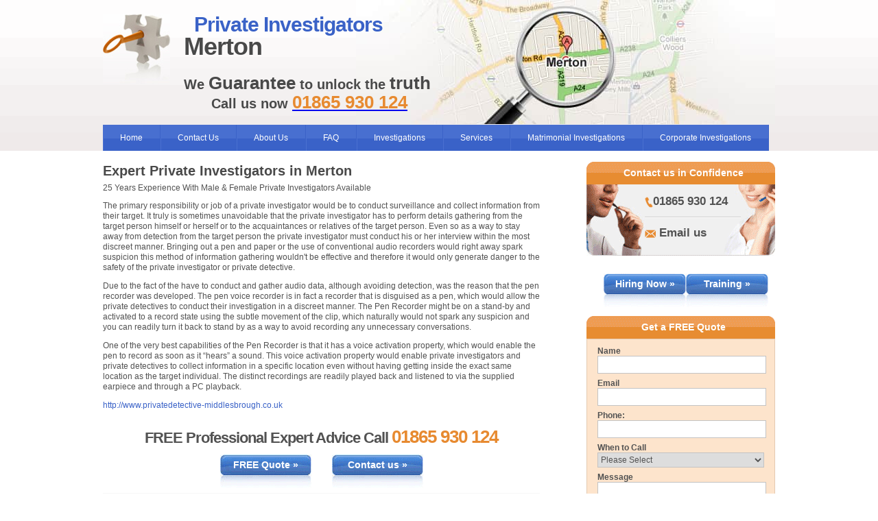

--- FILE ---
content_type: text/html; charset=UTF-8
request_url: https://privateinvestigators-merton.co.uk/audio-data-pen.php
body_size: 16649
content:
<!DOCTYPE html PUBLIC "-//W3C//DTD XHTML 1.0 Transitional//EN" "http://www.w3.org/TR/xhtml1/DTD/xhtml1-transitional.dtd">
<html xmlns="http://www.w3.org/1999/xhtml" lang="en">
<head>






<meta http-equiv="Content-Type" content="text/html; charset=utf-8" />
<title>Audio Data Pen</title>
<meta name="viewport" content="width=device-width, initial-scale=1"/>
<meta name="keywords" content="Audio Data Pen" />
<meta name="description" content="The primary responsibility or job of a private investigator would be to conduct surveillance and collect information from their target. It truly is sometimes unavoidable that the private investigator has to perform details gathering from the target person himself or herself or to the acquaintances or relatives of the target person. Even so as a way to stay away from detection from the target person the private investigator must conduct his or her interview within the most discreet manner. Bringing out a pen and paper or the use of conventional audio recorders would right away spark suspicion this method of information gathering wouldn't be effective and therefore it would only generate danger to the safety of the private investigator or private detective.  " />
<link rel="stylesheet" href="/css/styles.css" type="text/css" media="screen" />
<link rel="canonical" href="https://privateinvestigators-merton.co.uk/audio-data-pen.php"/>
<link href="/js/jquery.bxslider.css" rel="stylesheet" />
</head>

<body>
<div id="page-wrapper">
<div class="hidden">
<img src="/images/misc/navbar-left-ro.gif" alt=" " />
<img src="/images/misc/navbar-right-ro.gif" alt=" " />
<img src="/images/misc/main-but-ro.jpg" alt=" " />
</div>
<div id="header">
<div id="header-container">
<div id="logo"><a href="/"><img src="/images/misc/logo-icon.jpg" alt="" /></a></div>
<div class="slogan">
<h1>
<span class="blue">Private Investigators</span>
<br/>Merton
</h1>
<h2>
	We <span class="bigger">Guarantee</span> to unlock the <span class="bigger">truth</span>
<br/><span class="call-us">Call us now <a href="tel:01865 930 124"><span itemprop="telephone" class="orange-text bigger">01865 930 124</span></a></span>
</h2>
</div>
<div class="clear"></div>
</div>
<script src="/js/jquery.min.js" type="f4041c23427b57d495b6e6c1-text/javascript"></script><script type="f4041c23427b57d495b6e6c1-text/javascript">$(document).ready(function(){ $("#top-menu").click(function(){ $(".sub-mobile").toggle(); }); }); </script> <script type="f4041c23427b57d495b6e6c1-text/javascript">$(document).ready(function(){ $("#mobile-menu .dropdown").click(function(){ $(this).find(".dropdown-content").slideToggle("300"); }); }); </script>
<style type="text/css">
.arrow-div{background:url(/images/basic-page-images.png) -224px -105px no-repeat;width:19px;height:11px}
</style>
<div id="mobile-menu">
    <div id="top-menu">
        Menu<i> <div class="arrow-div"></div></i>
    </div>
    <div class="sub-mobile">
        <ul class="mobile_ul">
            <li class="dropdown">
                <a href="/about/" >About Us</a>
                <i> <div class="arrow-div"></div></i>
                <div style="display:none;" class="dropdown-content">
<div class="col col-1">
<h3><a href="/#/">Our Investigations</a></h3>
<ul>
<li><a href="/about/3-areas-of-confidentiality-from-private-detectives-in-merton/">3 Areas Of Confidentiality From Private Detectives In Merton</a></li>
<li><a href="/about/4-points-about-evidence-gathering-and-presenting-in-merton/">4 Points About Evidence Gathering And Presenting In Merton</a></li>
<li><a href="/about/3-tips-for-a-successful-investigation-in-merton/">3 Tips For A Successful Investigation In Merton</a></li>
<li><a href="/about/3-reasons-private-detectives-keep-in-touch-in-merton/">3 Reasons Private Detectives Keep In Touch In Merton</a></li>
</ul>
 </div>
<div class="col col-2">
<h3><a href="/#/">What We Do</a></h3>
<ul>
<li><a href="/about/7-skills-private-detectives-possess-in-merton/">7 Skills Private Detectives Possess In Merton</a></li>
<li><a href="/about/services-supplied-by-private-detectives-in-merton/">Services Supplied By Private Detectives In Merton</a></li>
<li><a href="/about/7-great-sources-of-information-for-a-private-detective-in-merton/">7 Great Sources Of Information For A Private Detective In Merton</a></li>
<li><a href="/about/private-investigators-discreet-and-professional-services-in-merton/">Private Investigators Discreet And Professional Services In Merton</a></li>
</ul>
 </div>
<div class="col col-3">
<h3><a href="/#/">Contact</a></h3>
<ul>
<li><a href="/about/4-reasons-to-hire-private-investigators-in-merton/">4 Reasons To Hire Private Investigators In Merton</a></li>
<li><a href="/about/5-reasons-to-hire-private-detectives-in-merton/">5 Reasons To Hire Private Detectives In Merton</a></li>
<li><a href="/about/2-communication-options-from-private-investigators-in-merton/">2 Communication Options From Private Investigators In Merton</a></li>
<li><a href="/about/6-easy-ways-to-pay-detectives-in-merton/">6 Easy Ways To Pay Detectives In Merton</a></li>
<li><a href="/about/can-a-private-detective-help-to-find-the-facts-in-merton/">Can A Private Detective Help To Find The Facts In Merton</a></li>
</ul>
 </div>
<div class="col col-4">
<h3><a href="/#/">Trustworthy</a></h3>
<ul>
<li><a href="/about/private-detectives-in-merton-cater-for-all/">Private Detectives In Merton Cater For All</a></li>
<li><a href="/about/6-ways-private-investigators-find-success-in-merton/">6 Ways Private Investigators Find Success In Merton</a></li>
<li><a href="/about/what-areas-of-the-uk-do-private-detectives-cover-in-merton/">What Areas Of The Uk Do Private Detectives Cover In Merton</a></li>
<li><a href="/about/4-examples-of-private-detective-expenses-in-merton/">4 Examples Of Private Detective Expenses In Merton</a></li>
<li><a href="/about/3-good-reasons-to-trust-a-private-investigator-in-merton/">3 Good Reasons To Trust A Private Investigator In Merton</a></li>
</ul>
 </div>
                    <div style="clear:both;"></div>
                </div>
            </li>
            <li class="dropdown">
                <a href="/faq/" >FAQ</a>
                <i> <div class="arrow-div"></div></i>
                <div style="display:none;" class="dropdown-content">
<div class="col col-1">
<h3><a href="/faq/infidelity-in-merton/">Infidelity</a></h3>
<ul>
<li><a href="/faq/infidelity-in-merton/6-traits-that-can-catch-out-a-cheating-wife-in-merton/">6 Traits That Can Catch Out A Cheating Wife In Merton</a></li>
<li><a href="/faq/infidelity-in-merton/5-characteristics-that-can-aid-in-catching-a-cheating-husband-in-merton/">5 Characteristics That Can Aid In Catching A Cheating Husband In Merton</a></li>
<li><a href="/faq/infidelity-in-merton/4-signs-that-will-help-your-merton-cheating-spouse-drop-themselves-in-it/">4 Signs That Will Help Your Merton Cheating Spouse Drop Themselves In It</a></li>
<li><a href="/faq/infidelity-in-merton/could-5-signs-of-cheating-in-merton-be-a-misplaced-accusation/">Could 5 Signs Of Cheating In Merton Be A Misplaced Accusation</a></li>
<li><a href="/faq/infidelity-in-merton/5-ways-to-help-prove-your-innocence-in-merton-when-accused-of-cheating/">5 Ways To Help Prove Your Innocence In Merton When Accused Of Cheating</a></li>
<li><a href="/faq/infidelity-in-merton/6-events-that-might-cause-suspicions-of-cheating-in-merton/">6 Events That Might Cause Suspicions Of Cheating In Merton</a></li>
<li><a href="/faq/infidelity-in-merton/5-causes-of-allegations-of-infidelity-in-merton/">5 Causes Of Allegations Of Infidelity In Merton</a></li>
<li><a href="/faq/infidelity-in-merton/5-reasons-to-get-advice-on-facebook-cheating-in-merton/">5 Reasons To Get Advice On Facebook Cheating In Merton</a></li>
<li><a href="/faq/infidelity-in-merton/5-signs-of-an-unfaithful-spouse-in-merton/">5 Signs Of An Unfaithful Spouse In Merton</a></li>
<li><a href="/faq/infidelity-in-merton/5-physical-indications-that-your-spouse-is-guilty-of-adultery-in-merton/">5 Physical Indications That Your Spouse Is Guilty Of Adultery In Merton</a></li>
</ul>
</div>
<div class="col col-2">  
<h3><a href="/faq/due-diligence-in-merton/">Due Diligence</a></h3>
<ul>
<li><a href="/faq/due-diligence-in-merton/6-useful-aspects-of-online-company-due-diligence-in-merton/">6 Useful Aspects Of Online Company Due Diligence In Merton</a></li>
<li><a href="/faq/due-diligence-in-merton/5-ways-to-ensure-the-company-is-legitimate-in-merton/">5 Ways To Ensure The Company Is Legitimate In Merton</a></li>
<li><a href="/faq/due-diligence-in-merton/6-signs-and-services-to-check-a-business-in-merton-is-legitimate/">6 Signs And Services To Check A Business In Merton Is Legitimate</a></li>
<li><a href="/faq/due-diligence-in-merton/6-facts-that-can-make-sure-a-person-is-who-they-say-they-are-in-merton/">6 Facts That Can Make Sure A Person Is Who They Say They Are In Merton</a></li>
<li><a href="/faq/due-diligence-in-merton/6-situations-you-should-get-a-private-detective-to-check-out-in-merton/">6 Situations You Should Get A Private Detective To Check Out In Merton</a></li>
<li><a href="/faq/due-diligence-in-merton/5-typical-cases-of-employee-bogus-sick-in-merton/">5 Typical Cases Of Employee Bogus Sick In Merton</a></li>
<li><a href="/faq/due-diligence-in-merton/5-ex-employee-problems-that-can-be-solved-quickly-in-merton/">5 Ex Employee Problems That Can Be Solved Quickly In Merton</a></li>
<li><a href="/faq/due-diligence-in-merton/6-advantages-for-monitoring-a-property-in-merton/">6 Advantages For Monitoring A Property In Merton</a></li>
<li><a href="/faq/due-diligence-in-merton/5-incidents-where-you-might-be-bugged-in-merton/">5 Incidents Where You Might Be Bugged In Merton</a></li>
<li><a href="/faq/due-diligence-in-merton/5-potential-bugging-scenarios-in-merton/">5 Potential Bugging Scenarios In Merton</a></li>
</ul>
</div>       
<div class="col col-3">            
<h3><a href="/faq/theft-in-merton/">Theft</a></h3>
<ul>
<li><a href="/faq/theft-in-merton/6-signs-of-theft-and-their-solutions-in-merton/">6 Signs Of Theft And Their Solutions In Merton</a></li>
<li><a href="/faq/theft-in-merton/6-indications-in-merton-that-you-might-be-accussed-of-theft/">6 Indications In Merton That You Might Be Accussed Of Theft</a></li>
<li><a href="/faq/theft-in-merton/5-coincidences-at-work-in-merton-that-can-indicate-theft/">5 Coincidences At Work In Merton That Can Indicate Theft</a></li>
<li><a href="/faq/theft-in-merton/5-reservations-why-your-boss-in-merton-could-accuse-you-of-theft-/">5 Reservations Why Your Boss In Merton Could Accuse You Of Theft </a></li>
<li><a href="/faq/theft-in-merton/5-reasons-your-actions-could-bring-blame-to-your-door-in-merton/">5 Reasons Your Actions Could Bring Blame To Your Door In Merton</a></li>
<li><a href="/faq/theft-in-merton/6-signs-that-your-employee-could-be-stealing-in-merton/">6 Signs That Your Employee Could Be Stealing In Merton</a></li>
<li><a href="/faq/theft-in-merton/6-snippets-of-advice-if-you-suspect-a-stealing-employee-in-merton/">6 Snippets Of Advice If You Suspect A Stealing Employee In Merton</a></li>
<li><a href="/faq/theft-in-merton/5-indications-of-theft-and-advice-on-how-to-deal-with-it-in-merton/">5 Indications Of Theft And Advice On How To Deal With It In Merton</a></li>
<li><a href="/faq/theft-in-merton/5-examples-of-signs-to-spot-if-your-employees-are-stealing-in-merton/">5 Examples Of Signs To Spot If Your Employees Are Stealing In Merton</a></li>
</ul>
</div>        
<div class="col col-4">  
<h3><a href="/faq/tracing-in-merton/">Tracing</a></h3>
<ul>
<li><a href="/faq/tracing-in-merton/6-cases-of-missing-persons-in-merton/">6 Cases Of Missing Persons In Merton</a></li>
<li><a href="/faq/tracing-in-merton/6-examples-of-missing-persons-cases-in-merton/">6 Examples Of Missing Persons Cases In Merton</a></li>
<li><a href="/faq/tracing-in-merton/5-missing-person-cases-in-merton/">5 Missing Person Cases In Merton</a></li>
<li><a href="/faq/tracing-in-merton/6-reasons-not-to-lend-a-friend-money-in-merton/">6 Reasons Not To Lend A Friend Money In Merton</a></li>
<li><a href="/faq/tracing-in-merton/5-reasons-you-might-need-to-find-an-address-in-england/">5 Reasons You Might Need To Find An Address In England</a></li>
<li><a href="/faq/tracing-in-merton/5-convincing-reasons-for-finding-out-what-someone-is-doing-in-merton/">5 Convincing Reasons For Finding Out What Someone Is Doing In Merton</a></li>
<li><a href="/faq/tracing-in-merton/5-ways-to-gain-peace-of-mind-from-a-stalker-in-merton/">5 Ways To Gain Peace Of Mind From A Stalker In Merton</a></li>
<li><a href="/faq/tracing-in-merton/6-debt-recovery-scenarios-in-merton/">6 Debt Recovery Scenarios In Merton</a></li>
<li><a href="/faq/tracing-in-merton/6-business-debt-recovery-examples-in-merton/">6 Business Debt Recovery Examples In Merton</a></li>
<li><a href="/faq/tracing-in-merton/5-common-problems-with-debtors-in-your-business-in-merton/">5 Common Problems With Debtors In Your Business In Merton</a></li>
<li><a href="/faq/tracing-in-merton/6-debt-recovery-in-merton-examples/">6 Debt Recovery In Merton Examples</a></li>
<li><a href="/faq/tracing-in-merton/6-debt-issues-in-merton/">6 Debt Issues In Merton</a></li>
</ul>
 </div>
                    <div style="clear:both;"></div>
                </div>
            </li>
            <li class="dropdown">
                <a href="/investigations-in-merton/" >Investigations</a>
                <i> <div class="arrow-div"></div></i>
                <div style="display:none;" class="dropdown-content">
<div class="col col-1">
<ul>
<li><a href="/investigations-in-merton/background-check-investigations-in-merton/">Background Check Investigations In Merton</a></li>
<li><a href="/investigations-in-merton/background-check-investigations-in-merton/tenant-background-check-investigations/">Tenant Background Check Investigations</a></li>
<li><a href="/investigations-in-merton/background-check-investigations-in-merton/partner-background-check-investigations/">Partner Background Check Investigations</a></li>
<li><a href="/investigations-in-merton/background-check-investigations-in-merton/employee-background-check-investigations/">Employee Background Check Investigations</a></li>
<li><a href="/investigations-in-merton/background-check-investigations-in-merton/supplier-background-check-investigations/">Supplier Background Check Investigations</a></li>
</ul>
</div>
<div class="col col-2">
<ul>
<li><a href="/investigations-in-merton/employee-investigations-in-merton/">Employee Investigations In Merton</a></li>
<li><a href="/investigations-in-merton/employee-investigations-in-merton/employee-theft-investigations/">Employee Theft Investigations</a></li>
<li><a href="/investigations-in-merton/employee-investigations-in-merton/employee-monitoring-investigations/">Employee Monitoring Investigations</a></li>
<li><a href="/investigations-in-merton/mystery-shopper-investigations-in-merton/">Mystery Shopper Investigations In Merton</a></li>
<li><a href="/investigations-in-merton/tracing-debtors-investigations-in-merton/">Tracing Debtors Investigations In Merton</a></li>
</ul>
</div>
<div class="col col-3">
<ul>
<li><a href="/investigations-in-merton/matrimonial-investigations-in-merton/">Matrimonial Investigations In Merton</a></li>
<li><a href="/investigations-in-merton/corporate-investigations-in-merton/">Corporate Investigations In Merton</a></li>
<li><a href="/investigations-in-merton/asset-location-investigations-in-merton/">Asset Location Investigations In Merton</a></li>
<li><a href="/investigations-in-merton/fraud-investigations-in-merton/">Fraud Investigations In Merton</a></li>
<li><a href="/investigations-in-merton/insurance-fraud-investigations-in-merton/">Insurance Fraud Investigations In Merton</a></li>
</ul>
</div>
<div class="col col-4">
<ul>
<li><a href="/investigations-in-merton/investigations-for-human-resources-in-merton/">Investigations For Human Resources In Merton</a></li>
<li><a href="/investigations-in-merton/private-investigations-in-merton/">Private Investigations In Merton</a></li>
<li><a href="/investigations-in-merton/proof-of-cohabitation-investigations-in-merton/">Proof Of Cohabitation Investigations In Merton</a></li>
<li><a href="/investigations-in-merton/missing-person-investigations-in-merton/">Missing Person Investigations In Merton</a></li>
<li><a href="/investigations-in-merton/debt-recovery-in-merton/">Debt Recovery In Merton</a></li>
</ul>
</div>
                    <div style="clear:both;"></div>
                </div>
            </li>
            <li class="dropdown">
                <a href="/#" >Services</a>
                <i> <div class="arrow-div"></div></i>
                <div style="display:none;" class="dropdown-content">
<div class="col col-1">
<h3><a href="/lie-detector-test-in-merton/">Lie Detector Test</a></h3>
<ul>
<li><a href="/lie-detector-test-in-merton/lie-detector-test-for-theft-in-merton/">Lie Detector Test For Theft In Merton</a></li>
<li><a href="/lie-detector-test-in-merton/corporate-lie-detector-test-in-merton/">Corporate Lie Detector Test In Merton</a></li>
<li><a href="/lie-detector-test-in-merton/matrimonial-lie-detector-test-in-merton/">Matrimonial Lie Detector Test In Merton</a></li>
</ul>
</div>
<div class="col col-2">
<h3><a href="/security-services-in-merton/">Security Services</a></h3>
<ul>
<li><a href="/security-services-in-merton/vip-security-services-in-merton/">Vip Security Services In Merton</a></li>
<li><a href="/security-services-in-merton/private-security-services-in-merton/">Private Security Services In Merton</a></li>
<li><a href="/security-services-in-merton/event-security-services-in-merton/">Event Security Services In Merton</a></li>
<li><a href="/security-services-in-merton/close-protection-security-services-in-merton/">Close Protection Security Services In Merton</a></li>
</ul>
</div>
<div class="col col-3">
<h3><a href="/digital-forensics-in-merton/">Digital Forensics</a></h3>
<ul>
<li><a href="/digital-forensics-in-merton/phone-digital-forensics-in-merton/">Phone Digital Forensics In Merton</a></li>
<li><a href="/digital-forensics-in-merton/personal-computer-digital-forensics-in-merton/">Personal Computer Digital Forensics In Merton</a></li>
<li><a href="/digital-forensics-in-merton/email-scam-digital-forensics-in-merton/">Email Scam Digital Forensics In Merton</a></li>
<li><a href="/digital-forensics-in-merton/email-hacking-digital-forensics-in-merton/">Email Hacking Digital Forensics In Merton</a></li>
<li><a href="/digital-forensics-in-merton/bug-sweeping-tscm-in-merton/">Bug Sweeping Tscm In Merton</a></li>
<li><a href="/digital-forensics-in-merton/cctv-systems-in-merton/">Cctv Systems In Merton</a></li>
</ul>
</div>
<div class="col col-4">
<h3><a href="/surveillance-in-merton/">Surveillance</a></h3>
<ul>
<li><a href="/surveillance-in-merton/matrimonial-surveillance-in-merton/">Matrimonial Surveillance In Merton</a></li>
<li><a href="/surveillance-in-merton/corporate-surveillance-in-merton/">Corporate Surveillance In Merton</a></li>
</ul>
</div>
                    <div style="clear:both;"></div>
                </div>
            </li>
            <li><a href="/investigations-in-merton/matrimonial-investigations-in-merton">Matrimonial Investigations</a></li>
            <li><a href="/investigations-in-merton/corporate-investigations-in-merton">Corporate Investigations</a></li>
            <li><a href="/contact-us.php">Contact Us</a></li>
        </ul>
    </div>
</div>
<div id="navbar-container">
<ul>
<li><a href="/">Home</a></li>
<li><a href="/contact-us.php">Contact Us</a></li>
<li class="dropdown"><a href="/about/" >About Us</a> 
<div class="dropdown-content">
<div class="col col-1">
<h3><a href="/#/">Our Investigations</a></h3>
<ul>
<li><a href="/about/3-areas-of-confidentiality-from-private-detectives-in-merton/">3 Areas Of Confidentiality From Private Detectives In Merton</a></li>
<li><a href="/about/4-points-about-evidence-gathering-and-presenting-in-merton/">4 Points About Evidence Gathering And Presenting In Merton</a></li>
<li><a href="/about/3-tips-for-a-successful-investigation-in-merton/">3 Tips For A Successful Investigation In Merton</a></li>
<li><a href="/about/3-reasons-private-detectives-keep-in-touch-in-merton/">3 Reasons Private Detectives Keep In Touch In Merton</a></li>
</ul>
 </div>
<div class="col col-2">
<h3><a href="/#/">What We Do</a></h3>
<ul>
<li><a href="/about/7-skills-private-detectives-possess-in-merton/">7 Skills Private Detectives Possess In Merton</a></li>
<li><a href="/about/services-supplied-by-private-detectives-in-merton/">Services Supplied By Private Detectives In Merton</a></li>
<li><a href="/about/7-great-sources-of-information-for-a-private-detective-in-merton/">7 Great Sources Of Information For A Private Detective In Merton</a></li>
<li><a href="/about/private-investigators-discreet-and-professional-services-in-merton/">Private Investigators Discreet And Professional Services In Merton</a></li>
</ul>
 </div>
<div class="col col-3">
<h3><a href="/#/">Contact</a></h3>
<ul>
<li><a href="/about/4-reasons-to-hire-private-investigators-in-merton/">4 Reasons To Hire Private Investigators In Merton</a></li>
<li><a href="/about/5-reasons-to-hire-private-detectives-in-merton/">5 Reasons To Hire Private Detectives In Merton</a></li>
<li><a href="/about/2-communication-options-from-private-investigators-in-merton/">2 Communication Options From Private Investigators In Merton</a></li>
<li><a href="/about/6-easy-ways-to-pay-detectives-in-merton/">6 Easy Ways To Pay Detectives In Merton</a></li>
<li><a href="/about/can-a-private-detective-help-to-find-the-facts-in-merton/">Can A Private Detective Help To Find The Facts In Merton</a></li>
</ul>
 </div>
<div class="col col-4">
<h3><a href="/#/">Trustworthy</a></h3>
<ul>
<li><a href="/about/private-detectives-in-merton-cater-for-all/">Private Detectives In Merton Cater For All</a></li>
<li><a href="/about/6-ways-private-investigators-find-success-in-merton/">6 Ways Private Investigators Find Success In Merton</a></li>
<li><a href="/about/what-areas-of-the-uk-do-private-detectives-cover-in-merton/">What Areas Of The Uk Do Private Detectives Cover In Merton</a></li>
<li><a href="/about/4-examples-of-private-detective-expenses-in-merton/">4 Examples Of Private Detective Expenses In Merton</a></li>
<li><a href="/about/3-good-reasons-to-trust-a-private-investigator-in-merton/">3 Good Reasons To Trust A Private Investigator In Merton</a></li>
</ul>
 </div>
<div style="clear:both;"></div>  
</div>
</li>
<li class="dropdown"><a href="/faq/" >FAQ</a> 
<div class="dropdown-content">
<div class="col col-1">
<h3><a href="/faq/infidelity-in-merton/">Infidelity</a></h3>
<ul>
<li><a href="/faq/infidelity-in-merton/6-traits-that-can-catch-out-a-cheating-wife-in-merton/">6 Traits That Can Catch Out A Cheating Wife In Merton</a></li>
<li><a href="/faq/infidelity-in-merton/5-characteristics-that-can-aid-in-catching-a-cheating-husband-in-merton/">5 Characteristics That Can Aid In Catching A Cheating Husband In Merton</a></li>
<li><a href="/faq/infidelity-in-merton/4-signs-that-will-help-your-merton-cheating-spouse-drop-themselves-in-it/">4 Signs That Will Help Your Merton Cheating Spouse Drop Themselves In It</a></li>
<li><a href="/faq/infidelity-in-merton/could-5-signs-of-cheating-in-merton-be-a-misplaced-accusation/">Could 5 Signs Of Cheating In Merton Be A Misplaced Accusation</a></li>
<li><a href="/faq/infidelity-in-merton/5-ways-to-help-prove-your-innocence-in-merton-when-accused-of-cheating/">5 Ways To Help Prove Your Innocence In Merton When Accused Of Cheating</a></li>
<li><a href="/faq/infidelity-in-merton/6-events-that-might-cause-suspicions-of-cheating-in-merton/">6 Events That Might Cause Suspicions Of Cheating In Merton</a></li>
<li><a href="/faq/infidelity-in-merton/5-causes-of-allegations-of-infidelity-in-merton/">5 Causes Of Allegations Of Infidelity In Merton</a></li>
<li><a href="/faq/infidelity-in-merton/5-reasons-to-get-advice-on-facebook-cheating-in-merton/">5 Reasons To Get Advice On Facebook Cheating In Merton</a></li>
<li><a href="/faq/infidelity-in-merton/5-signs-of-an-unfaithful-spouse-in-merton/">5 Signs Of An Unfaithful Spouse In Merton</a></li>
<li><a href="/faq/infidelity-in-merton/5-physical-indications-that-your-spouse-is-guilty-of-adultery-in-merton/">5 Physical Indications That Your Spouse Is Guilty Of Adultery In Merton</a></li>
</ul>
</div>
<div class="col col-2">  
<h3><a href="/faq/due-diligence-in-merton/">Due Diligence</a></h3>
<ul>
<li><a href="/faq/due-diligence-in-merton/6-useful-aspects-of-online-company-due-diligence-in-merton/">6 Useful Aspects Of Online Company Due Diligence In Merton</a></li>
<li><a href="/faq/due-diligence-in-merton/5-ways-to-ensure-the-company-is-legitimate-in-merton/">5 Ways To Ensure The Company Is Legitimate In Merton</a></li>
<li><a href="/faq/due-diligence-in-merton/6-signs-and-services-to-check-a-business-in-merton-is-legitimate/">6 Signs And Services To Check A Business In Merton Is Legitimate</a></li>
<li><a href="/faq/due-diligence-in-merton/6-facts-that-can-make-sure-a-person-is-who-they-say-they-are-in-merton/">6 Facts That Can Make Sure A Person Is Who They Say They Are In Merton</a></li>
<li><a href="/faq/due-diligence-in-merton/6-situations-you-should-get-a-private-detective-to-check-out-in-merton/">6 Situations You Should Get A Private Detective To Check Out In Merton</a></li>
<li><a href="/faq/due-diligence-in-merton/5-typical-cases-of-employee-bogus-sick-in-merton/">5 Typical Cases Of Employee Bogus Sick In Merton</a></li>
<li><a href="/faq/due-diligence-in-merton/5-ex-employee-problems-that-can-be-solved-quickly-in-merton/">5 Ex Employee Problems That Can Be Solved Quickly In Merton</a></li>
<li><a href="/faq/due-diligence-in-merton/6-advantages-for-monitoring-a-property-in-merton/">6 Advantages For Monitoring A Property In Merton</a></li>
<li><a href="/faq/due-diligence-in-merton/5-incidents-where-you-might-be-bugged-in-merton/">5 Incidents Where You Might Be Bugged In Merton</a></li>
<li><a href="/faq/due-diligence-in-merton/5-potential-bugging-scenarios-in-merton/">5 Potential Bugging Scenarios In Merton</a></li>
</ul>
</div>       
<div class="col col-3">            
<h3><a href="/faq/theft-in-merton/">Theft</a></h3>
<ul>
<li><a href="/faq/theft-in-merton/6-signs-of-theft-and-their-solutions-in-merton/">6 Signs Of Theft And Their Solutions In Merton</a></li>
<li><a href="/faq/theft-in-merton/6-indications-in-merton-that-you-might-be-accussed-of-theft/">6 Indications In Merton That You Might Be Accussed Of Theft</a></li>
<li><a href="/faq/theft-in-merton/5-coincidences-at-work-in-merton-that-can-indicate-theft/">5 Coincidences At Work In Merton That Can Indicate Theft</a></li>
<li><a href="/faq/theft-in-merton/5-reservations-why-your-boss-in-merton-could-accuse-you-of-theft-/">5 Reservations Why Your Boss In Merton Could Accuse You Of Theft </a></li>
<li><a href="/faq/theft-in-merton/5-reasons-your-actions-could-bring-blame-to-your-door-in-merton/">5 Reasons Your Actions Could Bring Blame To Your Door In Merton</a></li>
<li><a href="/faq/theft-in-merton/6-signs-that-your-employee-could-be-stealing-in-merton/">6 Signs That Your Employee Could Be Stealing In Merton</a></li>
<li><a href="/faq/theft-in-merton/6-snippets-of-advice-if-you-suspect-a-stealing-employee-in-merton/">6 Snippets Of Advice If You Suspect A Stealing Employee In Merton</a></li>
<li><a href="/faq/theft-in-merton/5-indications-of-theft-and-advice-on-how-to-deal-with-it-in-merton/">5 Indications Of Theft And Advice On How To Deal With It In Merton</a></li>
<li><a href="/faq/theft-in-merton/5-examples-of-signs-to-spot-if-your-employees-are-stealing-in-merton/">5 Examples Of Signs To Spot If Your Employees Are Stealing In Merton</a></li>
</ul>
</div>        
<div class="col col-4">  
<h3><a href="/faq/tracing-in-merton/">Tracing</a></h3>
<ul>
<li><a href="/faq/tracing-in-merton/6-cases-of-missing-persons-in-merton/">6 Cases Of Missing Persons In Merton</a></li>
<li><a href="/faq/tracing-in-merton/6-examples-of-missing-persons-cases-in-merton/">6 Examples Of Missing Persons Cases In Merton</a></li>
<li><a href="/faq/tracing-in-merton/5-missing-person-cases-in-merton/">5 Missing Person Cases In Merton</a></li>
<li><a href="/faq/tracing-in-merton/6-reasons-not-to-lend-a-friend-money-in-merton/">6 Reasons Not To Lend A Friend Money In Merton</a></li>
<li><a href="/faq/tracing-in-merton/5-reasons-you-might-need-to-find-an-address-in-england/">5 Reasons You Might Need To Find An Address In England</a></li>
<li><a href="/faq/tracing-in-merton/5-convincing-reasons-for-finding-out-what-someone-is-doing-in-merton/">5 Convincing Reasons For Finding Out What Someone Is Doing In Merton</a></li>
<li><a href="/faq/tracing-in-merton/5-ways-to-gain-peace-of-mind-from-a-stalker-in-merton/">5 Ways To Gain Peace Of Mind From A Stalker In Merton</a></li>
<li><a href="/faq/tracing-in-merton/6-debt-recovery-scenarios-in-merton/">6 Debt Recovery Scenarios In Merton</a></li>
<li><a href="/faq/tracing-in-merton/6-business-debt-recovery-examples-in-merton/">6 Business Debt Recovery Examples In Merton</a></li>
<li><a href="/faq/tracing-in-merton/5-common-problems-with-debtors-in-your-business-in-merton/">5 Common Problems With Debtors In Your Business In Merton</a></li>
<li><a href="/faq/tracing-in-merton/6-debt-recovery-in-merton-examples/">6 Debt Recovery In Merton Examples</a></li>
<li><a href="/faq/tracing-in-merton/6-debt-issues-in-merton/">6 Debt Issues In Merton</a></li>
</ul>
 </div>
<div style="clear:both;"></div>  
</div>
</li>
<li class="dropdown"><a href="/investigations-in-merton/" >Investigations</a> 
<div class="dropdown-content">
<div class="col col-1">
<ul>
<li><a href="/investigations-in-merton/background-check-investigations-in-merton/">Background Check Investigations In Merton</a></li>
<li><a href="/investigations-in-merton/background-check-investigations-in-merton/tenant-background-check-investigations/">Tenant Background Check Investigations</a></li>
<li><a href="/investigations-in-merton/background-check-investigations-in-merton/partner-background-check-investigations/">Partner Background Check Investigations</a></li>
<li><a href="/investigations-in-merton/background-check-investigations-in-merton/employee-background-check-investigations/">Employee Background Check Investigations</a></li>
<li><a href="/investigations-in-merton/background-check-investigations-in-merton/supplier-background-check-investigations/">Supplier Background Check Investigations</a></li>
</ul>
</div>
<div class="col col-2">
<ul>
<li><a href="/investigations-in-merton/employee-investigations-in-merton/">Employee Investigations In Merton</a></li>
<li><a href="/investigations-in-merton/employee-investigations-in-merton/employee-theft-investigations/">Employee Theft Investigations</a></li>
<li><a href="/investigations-in-merton/employee-investigations-in-merton/employee-monitoring-investigations/">Employee Monitoring Investigations</a></li>
<li><a href="/investigations-in-merton/mystery-shopper-investigations-in-merton/">Mystery Shopper Investigations In Merton</a></li>
<li><a href="/investigations-in-merton/tracing-debtors-investigations-in-merton/">Tracing Debtors Investigations In Merton</a></li>
</ul>
</div>
<div class="col col-3">
<ul>
<li><a href="/investigations-in-merton/matrimonial-investigations-in-merton/">Matrimonial Investigations In Merton</a></li>
<li><a href="/investigations-in-merton/corporate-investigations-in-merton/">Corporate Investigations In Merton</a></li>
<li><a href="/investigations-in-merton/asset-location-investigations-in-merton/">Asset Location Investigations In Merton</a></li>
<li><a href="/investigations-in-merton/fraud-investigations-in-merton/">Fraud Investigations In Merton</a></li>
<li><a href="/investigations-in-merton/insurance-fraud-investigations-in-merton/">Insurance Fraud Investigations In Merton</a></li>
</ul>
</div>
<div class="col col-4">
<ul>
<li><a href="/investigations-in-merton/investigations-for-human-resources-in-merton/">Investigations For Human Resources In Merton</a></li>
<li><a href="/investigations-in-merton/private-investigations-in-merton/">Private Investigations In Merton</a></li>
<li><a href="/investigations-in-merton/proof-of-cohabitation-investigations-in-merton/">Proof Of Cohabitation Investigations In Merton</a></li>
<li><a href="/investigations-in-merton/missing-person-investigations-in-merton/">Missing Person Investigations In Merton</a></li>
<li><a href="/investigations-in-merton/debt-recovery-in-merton/">Debt Recovery In Merton</a></li>
</ul>
</div>
<div style="clear:both;"></div>  
</div>
</li>
<li class="dropdown"><a href="/#" >Services</a> 
<div class="dropdown-content">
<div class="col col-1">
<h3><a href="/lie-detector-test-in-merton/">Lie Detector Test</a></h3>
<ul>
<li><a href="/lie-detector-test-in-merton/lie-detector-test-for-theft-in-merton/">Lie Detector Test For Theft In Merton</a></li>
<li><a href="/lie-detector-test-in-merton/corporate-lie-detector-test-in-merton/">Corporate Lie Detector Test In Merton</a></li>
<li><a href="/lie-detector-test-in-merton/matrimonial-lie-detector-test-in-merton/">Matrimonial Lie Detector Test In Merton</a></li>
</ul>
</div>
<div class="col col-2">
<h3><a href="/security-services-in-merton/">Security Services</a></h3>
<ul>
<li><a href="/security-services-in-merton/vip-security-services-in-merton/">Vip Security Services In Merton</a></li>
<li><a href="/security-services-in-merton/private-security-services-in-merton/">Private Security Services In Merton</a></li>
<li><a href="/security-services-in-merton/event-security-services-in-merton/">Event Security Services In Merton</a></li>
<li><a href="/security-services-in-merton/close-protection-security-services-in-merton/">Close Protection Security Services In Merton</a></li>
</ul>
</div>
<div class="col col-3">
<h3><a href="/digital-forensics-in-merton/">Digital Forensics</a></h3>
<ul>
<li><a href="/digital-forensics-in-merton/phone-digital-forensics-in-merton/">Phone Digital Forensics In Merton</a></li>
<li><a href="/digital-forensics-in-merton/personal-computer-digital-forensics-in-merton/">Personal Computer Digital Forensics In Merton</a></li>
<li><a href="/digital-forensics-in-merton/email-scam-digital-forensics-in-merton/">Email Scam Digital Forensics In Merton</a></li>
<li><a href="/digital-forensics-in-merton/email-hacking-digital-forensics-in-merton/">Email Hacking Digital Forensics In Merton</a></li>
<li><a href="/digital-forensics-in-merton/bug-sweeping-tscm-in-merton/">Bug Sweeping Tscm In Merton</a></li>
<li><a href="/digital-forensics-in-merton/cctv-systems-in-merton/">Cctv Systems In Merton</a></li>
</ul>
</div>
<div class="col col-4">
<h3><a href="/surveillance-in-merton/">Surveillance</a></h3>
<ul>
<li><a href="/surveillance-in-merton/matrimonial-surveillance-in-merton/">Matrimonial Surveillance In Merton</a></li>
<li><a href="/surveillance-in-merton/corporate-surveillance-in-merton/">Corporate Surveillance In Merton</a></li>
</ul>
</div>
<div style="clear:both;"></div>  
</div>
</li>
<li><a href="/investigations-in-merton/matrimonial-investigations-in-merton">Matrimonial Investigations</a></li>
<li><a href="/investigations-in-merton/corporate-investigations-in-merton">Corporate Investigations</a></li>
</ul>
<div class="clear"></div>
</div>
</div>
<div id="wrapper">
<div id="left-content">
<h2>Expert Private Investigators in Merton</h2>
25 Years Experience With Male & Female Private Investigators Available
<p>The primary responsibility or job of a private investigator would be to conduct surveillance and collect information from their target. It truly is sometimes unavoidable that the private investigator has to perform details gathering from the target person himself or herself or to the acquaintances or relatives of the target person. Even so as a way to stay away from detection from the target person the private investigator must conduct his or her interview within the most discreet manner. Bringing out a pen and paper or the use of conventional audio recorders would right away spark suspicion this method of information gathering wouldn't be effective and therefore it would only generate danger to the safety of the private investigator or private detective.</p>
<p> </p>
<p>Due to the fact of the have to conduct and gather audio data, although avoiding detection, was the reason that the pen recorder was developed. The pen voice recorder is in fact a recorder that is disguised as a pen, which would allow the private detectives to conduct their investigation in a discreet manner. The Pen Recorder might be on a stand-by and activated to a record state using the subtle movement of the clip, which naturally would not spark any suspicion and you can readily turn it back to stand by as a way to avoid recording any unnecessary conversations.</p>
<p> </p>
<p>One of the very best capabilities of the Pen Recorder is that it has a voice activation property, which would enable the pen to record as soon as it “hears” a sound. This voice activation property would enable private investigators and private detectives to collect information in a specific location even without having getting inside the exact same location as the target individual. The distinct recordings are readily played back and listened to via the supplied earpiece and through a PC playback.</p>
<p><a href="http://www.privatedetective-middlesbrough.co.uk/index.php" title="http://www.privatedetective-middlesbrough.co.uk">http://www.privatedetective-middlesbrough.co.uk</a></p>
<div class="clear"></div>
<div align="center">
<div class="expert-advice">FREE Professional Expert Advice Call <a href="tel:01865 930 124" style="text-decoration: none;"><span class="orange-text bigger">01865 930 124</span></a></div>
<div class="button-area">
		        <a href="/freequote.php#" class="main-but">FREE Quote &raquo;</a>
		        <a href="contact-us.php" class="main-but no-margin-right">Contact us &raquo;</a>
<div class="clear"></div>
</div>
</div>
<h4>Our PrivateDetective Services</h4>
<div class="hidden">
<img src="/images/services.png" alt=" " />
</div><style type="text/css">
.feature-box-image{background-image:url(/images/services.png);background-repeat:no-repeat;background-position:0 0;width:83px;height:78px;margin:0 auto;position:relative}
.surveillance-services{background-position:0 0}
.background-check-services{background-position:-83px 0}
.matrimonial-services{background-position:-166px 0}
.corporate-services{background-position:-249px 0}
.lie-detector-services{background-position:0 -78px}
.pc-forensics-services{background-position:-83px -78px}
.phone-forensics-services{background-position:-166px -78px}
.asset-location-services{background-position:-249px -78px}
.close-protection-services{background-position:0 -156px}
.security-services{background-position:-83px -156px}
.fraud-services{background-position:-166px -156px}
.employee-services{background-position:-249px -156px}
.trace-debtors-services{background-position:0 -234px}
.missing-person-services{background-position:-83px -234px}
.hr-services{background-position:-166px -234px}
.private-services{background-position:-249px -234px}
</style>
<div class="feature-box">
<h5>Surveillance</h5>
<a aria-label="More Information on Surveillance" href="/surveillance-in-merton/index.php"><div class="feature-box-image surveillance-services"></div></a>
<div align="center"><a href="/surveillance-in-merton/index.php" class="button">Click here &raquo;</a></div>
</div>
<div class="feature-box">
<h5>Background Checks</h5>
<a aria-label="More Information on Background Checks" href="/investigations-in-merton/background-check-investigations-in-merton/index.php"><div class="feature-box-image background-check-services"></div></a>
<div align="center"><a href="/investigations-in-merton/background-check-investigations-in-merton/index.php" class="button">Click here &raquo;</a></div>
</div>
<div class="feature-box">
<h5>Matrimonial</h5>
<a aria-label="More Information on Matrimonial Services" href="/investigations-in-merton/matrimonial-investigations-in-merton/index.php"><div class="feature-box-image matrimonial-services"></div></a>
<div align="center"><a href="/investigations-in-merton/matrimonial-investigations-in-merton/index.php" class="button">Click here &raquo;</a></div>
</div>
<div class="feature-box">
<h5>Corporate</h5>
<a aria-label="More Information on Corporate Services" href="/investigations-in-merton/corporate-investigations-in-merton/index.php"><div class="feature-box-image corporate-services"></div></a>
<div align="center"><a href="/investigations-in-merton/corporate-investigations-in-merton/index.php" class="button">Click here &raquo;</a></div>
</div>
<div class="feature-box">
<h5>Lie Detector Test</h5>
<a aria-label="More Information on Lie Detector Tests" href="/lie-detector-test-in-merton/index.php"><div class="feature-box-image lie-detector-services"></div></a>
<div align="center"><a href="/lie-detector-test-in-merton/index.php" class="button">Click here &raquo;</a></div>
</div>
<div class="feature-box">
<h5>PC/Email Forensics</h5>
<a aria-label="More Information on PC/Email Forensics" href="/digital-forensics-in-merton/personal-computer-digital-forensics-in-merton/index.php"><div class="feature-box-image pc-forensics-services"></div></a>
<div align="center"><a href="/digital-forensics-in-merton/personal-computer-digital-forensics-in-merton/index.php" class="button">Click here &raquo;</a></div>
</div>
<div class="feature-box">
<h5>Phone/Text Forensics</h5>
<a aria-label="More Information on Phone and Text Forensics" href="/digital-forensics-in-merton/phone-digital-forensics-in-merton/index.php"><div class="feature-box-image phone-forensics-services"></div></a>
<div align="center"><a href="/digital-forensics-in-merton/phone-digital-forensics-in-merton/index.php" class="button">Click here &raquo;</a></div>
</div>
<div class="feature-box">
<h5>Asset Location</h5>
<a aria-label="More Information on Asset Locating" href="/investigations-in-merton/asset-location-investigations-in-merton/index.php"><div class="feature-box-image asset-location-services"></div></a>
<div align="center"><a href="/investigations-in-merton/asset-location-investigations-in-merton/index.php" class="button">Click here &raquo;</a></div>
</div>
<div class="feature-box">
<h5>Close Protection</h5>
<a aria-label="More Information on Close Protection" href="/security-services-in-merton/close-protection-security-services-in-merton/index.php"><div class="feature-box-image close-protection-services"></div></a>
<div align="center"><a href="/security-services-in-merton/close-protection-security-services-in-merton/index.php" class="button">Click here &raquo;</a></div>
</div>
<div class="feature-box">
<h5>Security Services</h5>
<a aria-label="More Information on Security Services" href="/security-services-in-merton/index.php"><div class="feature-box-image security-services"></div></a>
<div align="center"><a href="/security-services-in-merton/index.php" class="button">Click here &raquo;</a></div>
</div>
<div class="feature-box">
<h5>Fraud Investigations</h5>
<a aria-label="More Information on Fraud Investigations" href="/investigations-in-merton/fraud-investigations-in-merton/index.php"><div class="feature-box-image fraud-services"></div></a>
<div align="center"><a href="/investigations-in-merton/fraud-investigations-in-merton/index.php" class="button">Click here &raquo;</a></div>
</div>
<div class="feature-box">
<h5>Employee Monitoring</h5>
<a aria-label="More Information on Employee Monitoring" href="/investigations-in-merton/employee-investigations-in-merton/employee-monitoring-investigations/index.php"><div class="feature-box-image employee-services"></div></a>
<div align="center"><a href="/investigations-in-merton/employee-investigations-in-merton/employee-monitoring-investigations/index.php" class="button">Click here &raquo;</a></div>
</div>
<div class="feature-box">
<h5>Trace Debtors</h5>
<a aria-label="More Information on Tracing Debtors" href="/investigations-in-merton/tracing-debtors-investigations-in-merton/index.php"><div class="feature-box-image trace-debtors-services"></div></a>
<div align="center"><a href="/investigations-in-merton/tracing-debtors-investigations-in-merton/index.php" class="button">Click here &raquo;</a></div>
</div>
<div class="feature-box">
<h5>Missing Person</h5>
<a aria-label="More Information on Missing Persons Investigations" href="/investigations-in-merton/missing-person-investigations-in-merton/index.php"><div class="feature-box-image missing-person-services"></div></a>
<div align="center"><a href="/investigations-in-merton/missing-person-investigations-in-merton/index.php" class="button">Click here &raquo;</a></div>
</div>
<div class="feature-box">
<h5>Human Resources</h5>
<a aria-label="More Information on Human Resources Investigations" href="/investigations-in-merton/investigations-for-human-resources-in-merton/index.php"><div class="feature-box-image hr-services"></div></a>
<div align="center"><a href="/investigations-in-merton/investigations-for-human-resources-in-merton/index.php" class="button">Click here &raquo;</a></div>
</div>
<div class="feature-box">
<h5>Private</h5>
<a aria-label="More Information on Private Investigations" href="/investigations-in-merton/private-investigations-in-merton/index.php"><div class="feature-box-image private-services"></div></a>
<div align="center"><a href="/investigations-in-merton/private-investigations-in-merton/index.php" class="button">Click here &raquo;</a></div>
</div>
<div class="clear"></div>
</div>
<div id="right-content">
<h3 class="orange">Contact us in Confidence</h3>
<div class="contact-box">
<img src="/images/misc/phone-icon.gif" align="middle" style="vertical-align:middle;" alt="Call Us Icon"/><a href="tel:01865 930 124">01865 930 124</a>
<div class="greyline"></div>
<img src="/images/misc/email-icon.gif" alt="Email us" align="absmiddle" /> <a href="freequote.php#">Email us</a>
</div>
<div class="clear"></div>
<div align="center">
<div class="advert-area">
<a href="/private-investigator-training.php" class="advert-but">Training &raquo;</a>
<a href="/private-investigator-hiring.php" class="advert-but no-margin-right">Hiring Now &raquo;</a>
<div class="clear"></div>
</div>
</div>
<div class="clear"></div>
<h3 class="orange">Get a FREE Quote</h3>
<div class="sidebar-box orange-box">
<form name="frmQuote" method="post" action="/email.php" onsubmit="if (!window.__cfRLUnblockHandlers) return false; return checkform(this);" data-cf-modified-f4041c23427b57d495b6e6c1-="">
<label for="name">Name</label><br />
<input type="text" class="text-box" id="name" name="name" /><br />
<label for="email">Email</label><br />
<input type="text" class="text-box" id="email" name="email" /><br />
<label for="phone">Phone:</label><br />
<input type="text" class="text-box" id="phone" name="phone" /><br />
<label for="time">When to Call</label><br />
<select id="time" name="time">
<option selected="selected" value="">Please Select</option>
<option value="Anytime">Anytime</option>
<option value="Before 8am">Before 8am</option>
<option value="8am to 9am">8am to 9am</option>
<option value="9am to 10am">9am to 10am</option>
<option value="10am to 11am">10am to 11am</option>
<option value="11am to 12pm">11am to 12pm</option>
<option value="12pm to 1pm">12pm to 1pm</option>
<option value="1pm to 2pm">1pm to 2pm</option>
<option value="2pm to 3pm">2pm to 3pm</option>
<option value="3pm to 4pm">3pm to 4pm</option>
<option value="4pm to 5pm">4pm to 5pm</option>
<option value="5pm to 6pm">5pm to 6pm</option>
<option value="After 6pm">After 6pm</option>
</select><br />
<label for="message">Message</label><br />
<textarea id="message" rows="" cols="" name="message"></textarea><br />
<font color="#DD0000">1 + 2 = </font> <span id="txtCaptchaDiv" style="color:#fff"></span>
<input type="text" name="txtInput" id="txtInput" size="5" />
<font color="#DD0000"><label for="txtInput" id="txtCaptcha" ></label></font>
<input type="submit" class="input-but" value="Get Quote" />
<input type="hidden" name="selectedpage" value="privateinvestigators-merton.co.uk/audio-data-pen.php" />
<!-- The following is not for people -->
<div style="display: none">
<input type="text" name="address" id="address" value="http://" />
<input type="text" name="contact" id="contact" value="human" />
</div>
<div class="clear"></div>
</form>
<script type="f4041c23427b57d495b6e6c1-text/javascript">
function checkform(theform){
var why = "";
if(theform.txtInput.value != "3"){
document.getElementById("txtCaptcha").innerHTML = " Code Not Matching";
return false;
}
else {
return true;
}
}
</script>
<div class="hidden">
<img src="/images/private-investigator-slider.png" alt=" " />
</div>
<style type="text/css">
.bx-wrapper{position:relative;margin-bottom:30px;padding:0;*zoom:1;-ms-touch-action:pan-y;touch-action:pan-y}
.bx-wrapper img{max-width:100%;display:block}
.bxslider{margin:0;padding:0}
ul.bxslider{list-style:none}
.bx-viewport{-webkit-transform:translatez(0)}
.bx-wrapper .bx-controls-auto,.bx-wrapper .bx-pager{position:absolute;bottom:-20px;width:100%}
.bx-wrapper .bx-loading{min-height:50px;background:url(/images/basic-page-images.png) -686px -276px no-repeat #fff;height:32px;width:32px;position:absolute;top:0;left:0;z-index:2000}
.bx-wrapper .bx-pager{text-align:center;font-size:.85em;font-family:Arial;font-weight:700;color:#666;padding-top:20px}
.bx-wrapper .bx-pager.bx-default-pager a{background:#666;text-indent:-9999px;display:block;width:10px;height:10px;margin:0 5px;outline:0;-moz-border-radius:5px;-webkit-border-radius:5px;border-radius:5px}
.bx-wrapper .bx-pager.bx-default-pager a.active,.bx-wrapper .bx-pager.bx-default-pager a:focus,.bx-wrapper .bx-pager.bx-default-pager a:hover{background:#000}
.bx-wrapper .bx-controls-auto .bx-controls-auto-item,.bx-wrapper .bx-pager-item{display:inline-block;vertical-align:bottom;*zoom:1;*display:inline}
.bx-wrapper .bx-pager-item{font-size:0;line-height:0}
.bx-wrapper .bx-prev{left:10px;background:url(/images/basic-page-images.png) no-repeat -427px -228px}
.bx-wrapper .bx-prev:hover,.bx-wrapper .bx-prev:focus{background-position:-427px -196px}
.bx-wrapper .bx-next{right:10px;background:url(/images/basic-page-images.png) no-repeat -470px -228px}
.bx-wrapper .bx-next:hover,.bx-wrapper .bx-next:focus{background-position:-470px -196px}
.bx-wrapper .bx-controls-direction a{position:absolute;top:50%;margin-top:-16px;outline:0;width:32px;height:32px;text-indent:-9999px;z-index:9}
.bx-wrapper .bx-controls-direction a.disabled{display:none}
.bx-wrapper .bx-controls-auto{text-align:center}
.bx-wrapper .bx-controls-auto .bx-start{display:block;text-indent:-9999px;width:10px;height:11px;outline:0;background:url(/images/basic-page-images.png) -513px -207px no-repeat;margin:0 3px}
.bx-wrapper .bx-controls-auto .bx-start:hover,.bx-wrapper .bx-controls-auto .bx-start.active,.bx-wrapper .bx-controls-auto .bx-start:focus{background-position:-513px -197px}
.bx-wrapper .bx-controls-auto .bx-stop{display:block;text-indent:-9999px;width:9px;height:11px;outline:0;background:url(/images/basic-page-images.png) -513px -240px no-repeat;margin:0 3px}
.bx-wrapper .bx-controls-auto .bx-stop:hover,.bx-wrapper .bx-controls-auto .bx-stop.active,.bx-wrapper .bx-controls-auto .bx-stop:focus{background-position:-513px -229px}
.bx-wrapper .bx-controls.bx-has-controls-auto.bx-has-pager .bx-pager{text-align:left;width:80%}
.bx-wrapper .bx-controls.bx-has-controls-auto.bx-has-pager .bx-controls-auto{right:0;width:35px}
.bx-wrapper .bx-caption{position:absolute;bottom:0;left:0;background:#666;background:rgba(80,80,80,.75);width:100%}
.bx-wrapper .bx-caption span{color:#fff;font-family:Arial;display:block;font-size:.85em;padding:10px}
</style>
<script type="f4041c23427b57d495b6e6c1-text/javascript">

/**
 * BxSlider v4.1.2 - Fully loaded, responsive content slider
 * http://bxslider.com
 *
 * Copyright 2014, Steven Wanderski - http://stevenwanderski.com - http://bxcreative.com
 * Written while drinking Belgian ales and listening to jazz
 *
 * Released under the MIT license - http://opensource.org/licenses/MIT
 */
!function(t){var e={},s={mode:"horizontal",slideSelector:"",infiniteLoop:!0,hideControlOnEnd:!1,speed:500,easing:null,slideMargin:0,startSlide:0,randomStart:!1,captions:!1,ticker:!1,tickerHover:!1,adaptiveHeight:!1,adaptiveHeightSpeed:500,video:!1,useCSS:!0,preloadImages:"visible",responsive:!0,slideZIndex:50,touchEnabled:!0,swipeThreshold:50,oneToOneTouch:!0,preventDefaultSwipeX:!0,preventDefaultSwipeY:!1,pager:!0,pagerType:"full",pagerShortSeparator:" / ",pagerSelector:null,buildPager:null,pagerCustom:null,controls:!0,nextText:"Next",prevText:"Prev",nextSelector:null,prevSelector:null,autoControls:!1,startText:"Start",stopText:"Stop",autoControlsCombine:!1,autoControlsSelector:null,auto:!1,pause:4e3,autoStart:!0,autoDirection:"next",autoHover:!1,autoDelay:0,minSlides:1,maxSlides:1,moveSlides:0,slideWidth:0,onSliderLoad:function(){},onSlideBefore:function(){},onSlideAfter:function(){},onSlideNext:function(){},onSlidePrev:function(){},onSliderResize:function(){}};t.fn.bxSlider=function(n){if(0==this.length)return this;if(this.length>1)return this.each(function(){t(this).bxSlider(n)}),this;var o={},r=this;e.el=this;var a=t(window).width(),l=t(window).height(),d=function(){o.settings=t.extend({},s,n),o.settings.slideWidth=parseInt(o.settings.slideWidth),o.children=r.children(o.settings.slideSelector),o.children.length<o.settings.minSlides&&(o.settings.minSlides=o.children.length),o.children.length<o.settings.maxSlides&&(o.settings.maxSlides=o.children.length),o.settings.randomStart&&(o.settings.startSlide=Math.floor(Math.random()*o.children.length)),o.active={index:o.settings.startSlide},o.carousel=o.settings.minSlides>1||o.settings.maxSlides>1,o.carousel&&(o.settings.preloadImages="all"),o.minThreshold=o.settings.minSlides*o.settings.slideWidth+(o.settings.minSlides-1)*o.settings.slideMargin,o.maxThreshold=o.settings.maxSlides*o.settings.slideWidth+(o.settings.maxSlides-1)*o.settings.slideMargin,o.working=!1,o.controls={},o.interval=null,o.animProp="vertical"==o.settings.mode?"top":"left",o.usingCSS=o.settings.useCSS&&"fade"!=o.settings.mode&&function(){var t=document.createElement("div"),e=["WebkitPerspective","MozPerspective","OPerspective","msPerspective"];for(var i in e)if(void 0!==t.style[e[i]])return o.cssPrefix=e[i].replace("Perspective","").toLowerCase(),o.animProp="-"+o.cssPrefix+"-transform",!0;return!1}(),"vertical"==o.settings.mode&&(o.settings.maxSlides=o.settings.minSlides),r.data("origStyle",r.attr("style")),r.children(o.settings.slideSelector).each(function(){t(this).data("origStyle",t(this).attr("style"))}),c()},c=function(){r.wrap('<div class="bx-wrapper"><div class="bx-viewport"></div></div>'),o.viewport=r.parent(),o.loader=t('<div class="bx-loading" />'),o.viewport.prepend(o.loader),r.css({width:"horizontal"==o.settings.mode?100*o.children.length+215+"%":"auto",position:"relative"}),o.usingCSS&&o.settings.easing?r.css("-"+o.cssPrefix+"-transition-timing-function",o.settings.easing):o.settings.easing||(o.settings.easing="swing"),f(),o.viewport.css({width:"100%",overflow:"hidden",position:"relative"}),o.viewport.parent().css({maxWidth:p()}),o.settings.pager||o.viewport.parent().css({margin:"0 auto 0px"}),o.children.css({"float":"horizontal"==o.settings.mode?"left":"none",listStyle:"none",position:"relative"}),o.children.css("width",u()),"horizontal"==o.settings.mode&&o.settings.slideMargin>0&&o.children.css("marginRight",o.settings.slideMargin),"vertical"==o.settings.mode&&o.settings.slideMargin>0&&o.children.css("marginBottom",o.settings.slideMargin),"fade"==o.settings.mode&&(o.children.css({position:"absolute",zIndex:0,display:"none"}),o.children.eq(o.settings.startSlide).css({zIndex:o.settings.slideZIndex,display:"block"})),o.controls.el=t('<div class="bx-controls" />'),o.settings.captions&&P(),o.active.last=o.settings.startSlide==x()-1,o.settings.video&&r.fitVids();var e=o.children.eq(o.settings.startSlide);"all"==o.settings.preloadImages&&(e=o.children),o.settings.ticker?o.settings.pager=!1:(o.settings.pager&&T(),o.settings.controls&&C(),o.settings.auto&&o.settings.autoControls&&E(),(o.settings.controls||o.settings.autoControls||o.settings.pager)&&o.viewport.after(o.controls.el)),g(e,h)},g=function(e,i){var s=e.find("img, iframe").length;if(0==s)return i(),void 0;var n=0;e.find("img, iframe").each(function(){t(this).one("load",function(){++n==s&&i()}).each(function(){this.complete&&t(this).load()})})},h=function(){if(o.settings.infiniteLoop&&"fade"!=o.settings.mode&&!o.settings.ticker){var e="vertical"==o.settings.mode?o.settings.minSlides:o.settings.maxSlides,i=o.children.slice(0,e).clone().addClass("bx-clone"),s=o.children.slice(-e).clone().addClass("bx-clone");r.append(i).prepend(s)}o.loader.remove(),S(),"vertical"==o.settings.mode&&(o.settings.adaptiveHeight=!0),o.viewport.height(v()),r.redrawSlider(),o.settings.onSliderLoad(o.active.index),o.initialized=!0,o.settings.responsive&&t(window).bind("resize",Z),o.settings.auto&&o.settings.autoStart&&H(),o.settings.ticker&&L(),o.settings.pager&&q(o.settings.startSlide),o.settings.controls&&W(),o.settings.touchEnabled&&!o.settings.ticker&&O()},v=function(){var e=0,s=t();if("vertical"==o.settings.mode||o.settings.adaptiveHeight)if(o.carousel){var n=1==o.settings.moveSlides?o.active.index:o.active.index*m();for(s=o.children.eq(n),i=1;i<=o.settings.maxSlides-1;i++)s=n+i>=o.children.length?s.add(o.children.eq(i-1)):s.add(o.children.eq(n+i))}else s=o.children.eq(o.active.index);else s=o.children;return"vertical"==o.settings.mode?(s.each(function(){e+=t(this).outerHeight()}),o.settings.slideMargin>0&&(e+=o.settings.slideMargin*(o.settings.minSlides-1))):e=Math.max.apply(Math,s.map(function(){return t(this).outerHeight(!1)}).get()),e},p=function(){var t="100%";return o.settings.slideWidth>0&&(t="horizontal"==o.settings.mode?o.settings.maxSlides*o.settings.slideWidth+(o.settings.maxSlides-1)*o.settings.slideMargin:o.settings.slideWidth),t},u=function(){var t=o.settings.slideWidth,e=o.viewport.width();return 0==o.settings.slideWidth||o.settings.slideWidth>e&&!o.carousel||"vertical"==o.settings.mode?t=e:o.settings.maxSlides>1&&"horizontal"==o.settings.mode&&(e>o.maxThreshold||e<o.minThreshold&&(t=(e-o.settings.slideMargin*(o.settings.minSlides-1))/o.settings.minSlides)),t},f=function(){var t=1;if("horizontal"==o.settings.mode&&o.settings.slideWidth>0)if(o.viewport.width()<o.minThreshold)t=o.settings.minSlides;else if(o.viewport.width()>o.maxThreshold)t=o.settings.maxSlides;else{var e=o.children.first().width();t=Math.floor(o.viewport.width()/e)}else"vertical"==o.settings.mode&&(t=o.settings.minSlides);return t},x=function(){var t=0;if(o.settings.moveSlides>0)if(o.settings.infiniteLoop)t=o.children.length/m();else for(var e=0,i=0;e<o.children.length;)++t,e=i+f(),i+=o.settings.moveSlides<=f()?o.settings.moveSlides:f();else t=Math.ceil(o.children.length/f());return t},m=function(){return o.settings.moveSlides>0&&o.settings.moveSlides<=f()?o.settings.moveSlides:f()},S=function(){if(o.children.length>o.settings.maxSlides&&o.active.last&&!o.settings.infiniteLoop){if("horizontal"==o.settings.mode){var t=o.children.last(),e=t.position();b(-(e.left-(o.viewport.width()-t.width())),"reset",0)}else if("vertical"==o.settings.mode){var i=o.children.length-o.settings.minSlides,e=o.children.eq(i).position();b(-e.top,"reset",0)}}else{var e=o.children.eq(o.active.index*m()).position();o.active.index==x()-1&&(o.active.last=!0),void 0!=e&&("horizontal"==o.settings.mode?b(-e.left,"reset",0):"vertical"==o.settings.mode&&b(-e.top,"reset",0))}},b=function(t,e,i,s){if(o.usingCSS){var n="vertical"==o.settings.mode?"translate3d(0, "+t+"px, 0)":"translate3d("+t+"px, 0, 0)";r.css("-"+o.cssPrefix+"-transition-duration",i/1e3+"s"),"slide"==e?(r.css(o.animProp,n),r.bind("transitionend webkitTransitionEnd oTransitionEnd MSTransitionEnd",function(){r.unbind("transitionend webkitTransitionEnd oTransitionEnd MSTransitionEnd"),D()})):"reset"==e?r.css(o.animProp,n):"ticker"==e&&(r.css("-"+o.cssPrefix+"-transition-timing-function","linear"),r.css(o.animProp,n),r.bind("transitionend webkitTransitionEnd oTransitionEnd MSTransitionEnd",function(){r.unbind("transitionend webkitTransitionEnd oTransitionEnd MSTransitionEnd"),b(s.resetValue,"reset",0),N()}))}else{var a={};a[o.animProp]=t,"slide"==e?r.animate(a,i,o.settings.easing,function(){D()}):"reset"==e?r.css(o.animProp,t):"ticker"==e&&r.animate(a,speed,"linear",function(){b(s.resetValue,"reset",0),N()})}},w=function(){for(var e="",i=x(),s=0;i>s;s++){var n="";o.settings.buildPager&&t.isFunction(o.settings.buildPager)?(n=o.settings.buildPager(s),o.pagerEl.addClass("bx-custom-pager")):(n=s+1,o.pagerEl.addClass("bx-default-pager")),e+='<div class="bx-pager-item"><a href="#" data-slide-index="'+s+'" class="bx-pager-link">'+n+"</a></div>"}o.pagerEl.html(e)},T=function(){o.settings.pagerCustom?o.pagerEl=t(o.settings.pagerCustom):(o.pagerEl=t('<div class="bx-pager" />'),o.settings.pagerSelector?t(o.settings.pagerSelector).html(o.pagerEl):o.controls.el.addClass("bx-has-pager").append(o.pagerEl),w()),o.pagerEl.on("click","a",I)},C=function(){o.controls.next=t('<a class="bx-next" href="">'+o.settings.nextText+"</a>"),o.controls.prev=t('<a class="bx-prev" href="">'+o.settings.prevText+"</a>"),o.controls.next.bind("click",y),o.controls.prev.bind("click",z),o.settings.nextSelector&&t(o.settings.nextSelector).append(o.controls.next),o.settings.prevSelector&&t(o.settings.prevSelector).append(o.controls.prev),o.settings.nextSelector||o.settings.prevSelector||(o.controls.directionEl=t('<div class="bx-controls-direction" />'),o.controls.directionEl.append(o.controls.prev).append(o.controls.next),o.controls.el.addClass("bx-has-controls-direction").append(o.controls.directionEl))},E=function(){o.controls.start=t('<div class="bx-controls-auto-item"><a class="bx-start" href="">'+o.settings.startText+"</a></div>"),o.controls.stop=t('<div class="bx-controls-auto-item"><a class="bx-stop" href="">'+o.settings.stopText+"</a></div>"),o.controls.autoEl=t('<div class="bx-controls-auto" />'),o.controls.autoEl.on("click",".bx-start",k),o.controls.autoEl.on("click",".bx-stop",M),o.settings.autoControlsCombine?o.controls.autoEl.append(o.controls.start):o.controls.autoEl.append(o.controls.start).append(o.controls.stop),o.settings.autoControlsSelector?t(o.settings.autoControlsSelector).html(o.controls.autoEl):o.controls.el.addClass("bx-has-controls-auto").append(o.controls.autoEl),A(o.settings.autoStart?"stop":"start")},P=function(){o.children.each(function(){var e=t(this).find("img:first").attr("title");void 0!=e&&(""+e).length&&t(this).append('<div class="bx-caption"><span>'+e+"</span></div>")})},y=function(t){o.settings.auto&&r.stopAuto(),r.goToNextSlide(),t.preventDefault()},z=function(t){o.settings.auto&&r.stopAuto(),r.goToPrevSlide(),t.preventDefault()},k=function(t){r.startAuto(),t.preventDefault()},M=function(t){r.stopAuto(),t.preventDefault()},I=function(e){o.settings.auto&&r.stopAuto();var i=t(e.currentTarget),s=parseInt(i.attr("data-slide-index"));s!=o.active.index&&r.goToSlide(s),e.preventDefault()},q=function(e){var i=o.children.length;return"short"==o.settings.pagerType?(o.settings.maxSlides>1&&(i=Math.ceil(o.children.length/o.settings.maxSlides)),o.pagerEl.html(e+1+o.settings.pagerShortSeparator+i),void 0):(o.pagerEl.find("a").removeClass("active"),o.pagerEl.each(function(i,s){t(s).find("a").eq(e).addClass("active")}),void 0)},D=function(){if(o.settings.infiniteLoop){var t="";0==o.active.index?t=o.children.eq(0).position():o.active.index==x()-1&&o.carousel?t=o.children.eq((x()-1)*m()).position():o.active.index==o.children.length-1&&(t=o.children.eq(o.children.length-1).position()),t&&("horizontal"==o.settings.mode?b(-t.left,"reset",0):"vertical"==o.settings.mode&&b(-t.top,"reset",0))}o.working=!1,o.settings.onSlideAfter(o.children.eq(o.active.index),o.oldIndex,o.active.index)},A=function(t){o.settings.autoControlsCombine?o.controls.autoEl.html(o.controls[t]):(o.controls.autoEl.find("a").removeClass("active"),o.controls.autoEl.find("a:not(.bx-"+t+")").addClass("active"))},W=function(){1==x()?(o.controls.prev.addClass("disabled"),o.controls.next.addClass("disabled")):!o.settings.infiniteLoop&&o.settings.hideControlOnEnd&&(0==o.active.index?(o.controls.prev.addClass("disabled"),o.controls.next.removeClass("disabled")):o.active.index==x()-1?(o.controls.next.addClass("disabled"),o.controls.prev.removeClass("disabled")):(o.controls.prev.removeClass("disabled"),o.controls.next.removeClass("disabled")))},H=function(){o.settings.autoDelay>0?setTimeout(r.startAuto,o.settings.autoDelay):r.startAuto(),o.settings.autoHover&&r.hover(function(){o.interval&&(r.stopAuto(!0),o.autoPaused=!0)},function(){o.autoPaused&&(r.startAuto(!0),o.autoPaused=null)})},L=function(){var e=0;if("next"==o.settings.autoDirection)r.append(o.children.clone().addClass("bx-clone"));else{r.prepend(o.children.clone().addClass("bx-clone"));var i=o.children.first().position();e="horizontal"==o.settings.mode?-i.left:-i.top}b(e,"reset",0),o.settings.pager=!1,o.settings.controls=!1,o.settings.autoControls=!1,o.settings.tickerHover&&!o.usingCSS&&o.viewport.hover(function(){r.stop()},function(){var e=0;o.children.each(function(){e+="horizontal"==o.settings.mode?t(this).outerWidth(!0):t(this).outerHeight(!0)});var i=o.settings.speed/e,s="horizontal"==o.settings.mode?"left":"top",n=i*(e-Math.abs(parseInt(r.css(s))));N(n)}),N()},N=function(t){speed=t?t:o.settings.speed;var e={left:0,top:0},i={left:0,top:0};"next"==o.settings.autoDirection?e=r.find(".bx-clone").first().position():i=o.children.first().position();var s="horizontal"==o.settings.mode?-e.left:-e.top,n="horizontal"==o.settings.mode?-i.left:-i.top,a={resetValue:n};b(s,"ticker",speed,a)},O=function(){o.touch={start:{x:0,y:0},end:{x:0,y:0}},o.viewport.bind("touchstart",X)},X=function(t){if(o.working)t.preventDefault();else{o.touch.originalPos=r.position();var e=t.originalEvent;o.touch.start.x=e.changedTouches[0].pageX,o.touch.start.y=e.changedTouches[0].pageY,o.viewport.bind("touchmove",Y),o.viewport.bind("touchend",V)}},Y=function(t){var e=t.originalEvent,i=Math.abs(e.changedTouches[0].pageX-o.touch.start.x),s=Math.abs(e.changedTouches[0].pageY-o.touch.start.y);if(3*i>s&&o.settings.preventDefaultSwipeX?t.preventDefault():3*s>i&&o.settings.preventDefaultSwipeY&&t.preventDefault(),"fade"!=o.settings.mode&&o.settings.oneToOneTouch){var n=0;if("horizontal"==o.settings.mode){var r=e.changedTouches[0].pageX-o.touch.start.x;n=o.touch.originalPos.left+r}else{var r=e.changedTouches[0].pageY-o.touch.start.y;n=o.touch.originalPos.top+r}b(n,"reset",0)}},V=function(t){o.viewport.unbind("touchmove",Y);var e=t.originalEvent,i=0;if(o.touch.end.x=e.changedTouches[0].pageX,o.touch.end.y=e.changedTouches[0].pageY,"fade"==o.settings.mode){var s=Math.abs(o.touch.start.x-o.touch.end.x);s>=o.settings.swipeThreshold&&(o.touch.start.x>o.touch.end.x?r.goToNextSlide():r.goToPrevSlide(),r.stopAuto())}else{var s=0;"horizontal"==o.settings.mode?(s=o.touch.end.x-o.touch.start.x,i=o.touch.originalPos.left):(s=o.touch.end.y-o.touch.start.y,i=o.touch.originalPos.top),!o.settings.infiniteLoop&&(0==o.active.index&&s>0||o.active.last&&0>s)?b(i,"reset",200):Math.abs(s)>=o.settings.swipeThreshold?(0>s?r.goToNextSlide():r.goToPrevSlide(),r.stopAuto()):b(i,"reset",200)}o.viewport.unbind("touchend",V)},Z=function(){var e=t(window).width(),i=t(window).height();(a!=e||l!=i)&&(a=e,l=i,r.redrawSlider(),o.settings.onSliderResize.call(r,o.active.index))};return r.goToSlide=function(e,i){if(!o.working&&o.active.index!=e)if(o.working=!0,o.oldIndex=o.active.index,o.active.index=0>e?x()-1:e>=x()?0:e,o.settings.onSlideBefore(o.children.eq(o.active.index),o.oldIndex,o.active.index),"next"==i?o.settings.onSlideNext(o.children.eq(o.active.index),o.oldIndex,o.active.index):"prev"==i&&o.settings.onSlidePrev(o.children.eq(o.active.index),o.oldIndex,o.active.index),o.active.last=o.active.index>=x()-1,o.settings.pager&&q(o.active.index),o.settings.controls&&W(),"fade"==o.settings.mode)o.settings.adaptiveHeight&&o.viewport.height()!=v()&&o.viewport.animate({height:v()},o.settings.adaptiveHeightSpeed),o.children.filter(":visible").fadeOut(o.settings.speed).css({zIndex:0}),o.children.eq(o.active.index).css("zIndex",o.settings.slideZIndex+1).fadeIn(o.settings.speed,function(){t(this).css("zIndex",o.settings.slideZIndex),D()});else{o.settings.adaptiveHeight&&o.viewport.height()!=v()&&o.viewport.animate({height:v()},o.settings.adaptiveHeightSpeed);var s=0,n={left:0,top:0};if(!o.settings.infiniteLoop&&o.carousel&&o.active.last)if("horizontal"==o.settings.mode){var a=o.children.eq(o.children.length-1);n=a.position(),s=o.viewport.width()-a.outerWidth()}else{var l=o.children.length-o.settings.minSlides;n=o.children.eq(l).position()}else if(o.carousel&&o.active.last&&"prev"==i){var d=1==o.settings.moveSlides?o.settings.maxSlides-m():(x()-1)*m()-(o.children.length-o.settings.maxSlides),a=r.children(".bx-clone").eq(d);n=a.position()}else if("next"==i&&0==o.active.index)n=r.find("> .bx-clone").eq(o.settings.maxSlides).position(),o.active.last=!1;else if(e>=0){var c=e*m();n=o.children.eq(c).position()}if("undefined"!=typeof n){var g="horizontal"==o.settings.mode?-(n.left-s):-n.top;b(g,"slide",o.settings.speed)}}},r.goToNextSlide=function(){if(o.settings.infiniteLoop||!o.active.last){var t=parseInt(o.active.index)+1;r.goToSlide(t,"next")}},r.goToPrevSlide=function(){if(o.settings.infiniteLoop||0!=o.active.index){var t=parseInt(o.active.index)-1;r.goToSlide(t,"prev")}},r.startAuto=function(t){o.interval||(o.interval=setInterval(function(){"next"==o.settings.autoDirection?r.goToNextSlide():r.goToPrevSlide()},o.settings.pause),o.settings.autoControls&&1!=t&&A("stop"))},r.stopAuto=function(t){o.interval&&(clearInterval(o.interval),o.interval=null,o.settings.autoControls&&1!=t&&A("start"))},r.getCurrentSlide=function(){return o.active.index},r.getCurrentSlideElement=function(){return o.children.eq(o.active.index)},r.getSlideCount=function(){return o.children.length},r.redrawSlider=function(){o.children.add(r.find(".bx-clone")).outerWidth(u()),o.viewport.css("height",v()),o.settings.ticker||S(),o.active.last&&(o.active.index=x()-1),o.active.index>=x()&&(o.active.last=!0),o.settings.pager&&!o.settings.pagerCustom&&(w(),q(o.active.index))},r.destroySlider=function(){o.initialized&&(o.initialized=!1,t(".bx-clone",this).remove(),o.children.each(function(){void 0!=t(this).data("origStyle")?t(this).attr("style",t(this).data("origStyle")):t(this).removeAttr("style")}),void 0!=t(this).data("origStyle")?this.attr("style",t(this).data("origStyle")):t(this).removeAttr("style"),t(this).unwrap().unwrap(),o.controls.el&&o.controls.el.remove(),o.controls.next&&o.controls.next.remove(),o.controls.prev&&o.controls.prev.remove(),o.pagerEl&&o.settings.controls&&o.pagerEl.remove(),t(".bx-caption",this).remove(),o.controls.autoEl&&o.controls.autoEl.remove(),clearInterval(o.interval),o.settings.responsive&&t(window).unbind("resize",Z))},r.reloadSlider=function(t){void 0!=t&&(n=t),r.destroySlider(),d()},d(),this}}(jQuery);

</script>
<script type="f4041c23427b57d495b6e6c1-text/javascript">
$(document).ready(function(){
  $('.poi').bxSlider({controls:true, mode: 'fade', auto:true, pager: true, adaptiveHeight: true});
});
</script>
</div>
<div class="orange-box-btm"></div>
<div class="clear"></div>
<div class="office_map"><iframe title="Our Location" src="https://www.google.com/maps/embed?pb=!1m14!1m8!1m3!1d318823.45795084897!2d0.2894169!3d51.3698214!3m2!1i1024!2i768!4f13.1!3m3!1m2!1s0x487609bb8f7be5dd%3A0x561ce5fd5cc75874!2sPrivate+Investigators+Merton!5e0!3m2!1sen!2suk!4v1547548986845" frameborder="0" style="border:0" allowfullscreen></iframe></div>
<a class="office_map_link" href="https://www.google.com/maps/place/Private+Investigators+Merton/@51.3698214,0.2894169,10z/data=!4m8!1m2!2m1!1sprivate+investigators+merton!3m4!1s0x487609bb8f7be5dd:0x561ce5fd5cc75874!8m2!3d51.4103679!4d-0.199656" target="new">Link to Google Maps</a>
<div class="place-section">
 <ul class="poi">
     <li>
         <div class="text">
             <h3 class="orange">Merton</h3>
             <div class="inner-orange-box">
<div style="background:url(/images/private-investigator-slider.png) 0px -5px no-repeat; width:275px; height:148px;"></div>
                 <div class="contentp">
                     <p>A borough in south-west London, England is the Merton London Borough /ˈmɜːrtən/.
Mitcham, Morden and Wimbledon, of which Wimbledon is the largest, are Merton's commercial centres that are main. </p>
                     <a href="https://en.wikipedia.org/wiki/Merton" title="Merton" target="new">Visit Website</a>
                 </div>
                 <div class="orange-box-btm"></div>
                 <div style="clear:both"></div>
             </div>
         </div>
     </li>
     <li>
         <div class="text">
             <h3 class="orange">Private Investigator Merton</h3>
             <div class="inner-orange-box">
<div style="background:url(/images/private-investigator-slider.png) -275px -5px no-repeat; width:275px; height:178px;"></div>
                 <div class="contentp">
                     <p>From the historic Merton which was centred on the area now known as South Wimbledon, the borough derives its name.</p>
                     <a href="https://www.merton.gov.uk/" title="Private Investigator Merton" target="new">Visit Website</a>
                 </div>
                 <div class="orange-box-btm"></div>
                 <div style="clear:both"></div>
             </div>
         </div>
     </li>
     <li>
         <div class="text">
             <h3 class="orange">Private Detective Merton</h3>
             <div class="inner-orange-box">
<div style="background:url(/images/private-investigator-slider.png) -550px -5px no-repeat; width:275px; height:178px;"></div>
                 <div class="contentp">
                     <p>Formed under the LGA 1963 in 1965 by the merger of Mitcham, Wimbledon and the Merton and Morden District, all formerly within Surrey, was the borough.</p>
                     <a href="" title="Private Detective Merton" target="new">Visit Website</a>
                 </div>
                 <div class="orange-box-btm"></div>
                 <div style="clear:both"></div>
             </div>
         </div>
     </li>
     <li>
         <div class="text">
             <h3 class="orange">Investigating Merton</h3>
             <div class="inner-orange-box">
<div style="background:url(/images/private-investigator-slider.png) -825px -5px no-repeat; width:275px; height:201px;"></div>
                 <div class="contentp">
                     <p>Chosen as a compromise that was acceptable, between Mitcham and Wimbledon following a dispute over the name of the new borough, was Merton.</p>
                     <a href="http://www.wimbledon.com/index.html" title="Investigating Merton" target="new">Visit Website</a>
                 </div>
                 <div class="orange-box-btm"></div>
                 <div style="clear:both"></div>
             </div>
         </div>
     </li>
     <li>
         <div class="text">
             <h3 class="orange">Searching For Merton Sights</h3>
             <div class="inner-orange-box">
<div style="background:url(/images/private-investigator-slider.png) -1100px -5px no-repeat; width:275px; height:178px;"></div>
                 <div class="contentp">
                     <p>Particularly in the Colliers Wood and Mitcham districts, a lot of filming for former police drama The Bill took place in Merton.
The Wimbledon Times, from Wimbledon Guardian changed name recently, is the main local newspaper in Merton.</p>
                     <a href="https://www.nationaltrust.org.uk/morden-hall-park" title="Searching For Merton Sights" target="new">Visit Website</a>
                 </div>
                 <div class="orange-box-btm"></div>
                 <div style="clear:both"></div>
             </div>
         </div>
     </li>
     <li>
         <div class="text">
             <h3 class="orange">Detectives in Merton</h3>
             <div class="inner-orange-box">
<div style="background:url(/images/private-investigator-slider.png) -1375px -5px no-repeat; width:275px; height:130px;"></div>
                 <div class="contentp">
                     <p>Found that of 19 year olds in Merton, 40% lack qualifications of level 3 was Poverty Profile of London (a report in 2017 by the New Policy Institute and Trust for London).</p>
                     <a href="https://www.wpcc.org.uk/" title="Detectives in Merton" target="new">Visit Website</a>
                 </div>
                 <div class="orange-box-btm"></div>
                 <div style="clear:both"></div>
             </div>
         </div>
     </li>
 </ul>
</div>
<div class="clear"></div>
             <h3 class="orange">Payment Methods</h3>
             <div class="sidebar-box orange-box">
                 <div class="payment-sidebar" align="center">
                     <a aria-label="Mastercard Payments" href="https://www.mastercard.co.uk/en-gb.html"><div style="background: url('/images/basic-page-images.png') -105px -326px no-repeat; width:100px; height:50px; float:left; margin: 0px 0px 10px 10px;"></div></a>
                     <div style="background: url('/images/basic-page-images.png') 0px -326px no-repeat; width:100px; height:50px; float:left; margin: 0px 0px 10px 10px;"></div>
                     <a aria-label="Paypal Payments" href="https://www.paypal.com"><div style="background: url('/images/basic-page-images.png') -105px -276px no-repeat; width:100px; height:50px; float:left; margin: 0px 0px 10px 10px;"></div></a>
                     <a aria-label="Visa Payments" href="https://www.visa.co.uk/"><div style="background: url('/images/basic-page-images.png') 0px -276px no-repeat; width:100px; height:50px; float:left; margin: 0px 10px 0px 10px;"></div></a>
                     <div class="clear"></div>
                 </div>
             </div>
             <div class="orange-box-btm"></div>
             <div class="clear"></div>
             <h3 class="orange">Useful Detective Links</h3>
             <div class="sidebar-box orange-box">
                 <p>Need more information on <strong>How to Become a Private Investigator in Merton?</strong> - visit <a href="https://wapi.com/">Becoming an Investigator</a></p>
                 <p>Looking for <strong>Private Investigator Jobs in Merton?</strong> - visit <a href="https://www.indeed.co.uk/Investigator-jobs-in-Manchester">Investigator Jobs in Manchester | Indeed.co.uk Merton</a></p>
                 <p>The best information for courses and <strong>Training to Become a Private Investigator in Merton?</strong> - visit <a href="https://www.shieldoperations.co.uk/private-investigator-training/">Shield Operations Private Investigator Training</a></p>
             </div>
             <div class="orange-box-btm"></div>
             <div class="clear"></div>
<p></p>
</div>
<div class="clear"></div>
<div id="footer">
<p>
<a href="/">Private Investigators</a> | 
<a href="/about/">About us</a> | 
<a href="/privacy-and-cookie-policy.html">Privacy and Cookie Policy</a> | 
<a href="/website-terms-of-use.html">Terms of Use</a> | 
<a href="/inc/terms.pdf" target="_blank">Terms &amp; Conditions</a> | 
<a href="/contact-us.php">Contact us</a> | 
<a href="/articles.php">Articles</a> | 
&copy;2010-2020</p>
</div>
<div class="clear"></div>
<div class='words-section'><h3><a href="/">Merton Private Investigators</a></h3><ul><li><a href="/">Private Detective</a></li><li><a href="/about/">About Us</a></li><li><a href="/investigations-in-merton/asset-location-investigations-in-merton/">Merton Asset Location</a></li><li><a href="/investigations-in-merton/corporate-investigations-in-merton/">Merton Corporate Investigations</a></li><li><a href="/investigations-in-merton/fraud-investigations-in-merton/">Merton Fraud Investigations</a></li><li><a href="/lie-detector-test-in-merton/">Merton Lie Detector Test</a></li><li><a href="/investigations-in-merton/missing-person-investigations-in-merton/">Merton Missing Persons</a></li><li><a href="/digital-forensics-in-merton/personal-computer-digital-forensics-in-merton/">Merton PC Forensics</a></li><li><a href="/investigations-in-merton/private-investigations-in-merton/">Merton Private Investigations</a></li><li><a href="/investigations-in-merton/tracing-debtors-investigations-in-merton/">Merton Trace Debtors</a></li><li><a href="/merton-bug-detector.php">Merton Bug Detector</a></li><li><a href="/merton-online-detective.php">Merton Online Detective</a></li><li><a href="/security-services-in-merton/close-protection-security-services-in-merton/">Merton Close Protection</a></li></ul></div><div class='words-section'><h3><a href="/">Private Investigators Merton</a></h3><ul><li><a href="/">Private Detectives</a></li><li><a href="/contact-us.php">Contact Us</a></li><li><a href="/investigations-in-merton/background-check-investigations-in-merton/">Merton Background Checks</a></li><li><a href="/investigations-in-merton/employee-investigations-in-merton/employee-monitoring-investigations/">Merton Employee Monitoring</a></li><li><a href="/lie-detector-test-in-merton/">Merton Lie Detector Test</a></li><li><a href="/investigations-in-merton/matrimonial-investigations-in-merton/">Merton Matrimonial Investigations</a></li><li><a href="/digital-forensics-in-merton/phone-digital-forensics-in-merton/">Merton Phone Forensics</a></li><li><a href="/surveillance-in-merton/">Merton Surveillance</a></li><li><a href="/investigations-in-merton/employee-investigations-in-merton/employee-theft-investigations/">Merton Employee Theft</a></li><li><a href="/digital-forensics-in-merton/email-hacking-digital-forensics-in-merton/">Merton Email Hacking</a></li><li><a href="/investigations-in-merton/private-investigations-in-merton/">Private Investigations In Merton</a></li><li><a href="/investigations-in-merton/mystery-shopper-investigations-in-merton/">Merton Mystery Shopper</a></li><li><a href="/investigations-in-merton/debt-recovery-in-merton/">Merton Debt Recovery</a></li><li><a href="/costs/">Merton Private Investigator Costs</a></li></ul></div><div class='words-section'><h3><a href="/articles.php">Private Detective Resources</a></h3><ul><li><strong>WAD</strong> - World Association of Detectives - <a href="https://www.wad.net">wad.net</a></li><li><strong>Infidelity Detectives</strong> - Matrimonial Specialists - <a href="https://www.infidelitydetectives.co.uk/">infidelitydetectives.co.uk</a></li><li><strong>WAPI</strong> - World Association of Professional Investigators - <a href="https://wapi.org">wapi.org</a></li><li><strong>The Private Detective</strong> - UK based Investigators - <a href="http://www.theprivatedetective.com/">theprivatedetective.com</a></li></ul><h3><a href="/faq/">Frequently Asked Questions</a></h3><ul><li><a href="/faq/infidelity-in-merton/">Infidelity FAQs In Merton</a></li><li><a href="/faq/theft-in-merton/">Theft FAQs In Merton</a></li><li><a href="/faq/due-diligence-in-merton/">Due Diligence FAQs In Merton</a></li><li><a href="/faq/tracing-in-merton/">Tracing FAQs In Merton</a></li></ul></div>
<div class="clear"></div>

<style>
.accordion-snippet-standard {
background-color: #d3d3d3;
color: #fff;
cursor: pointer;
padding: 0.5px 0px 0.5px;
width: 100%;
border: none;
text-align: center;
outline: none;
font-size: 15px;
transition: 0.4s;
float: left;
height: 0.5px;
}

.active, .accordion-snippet-standard:hover {
background-color: #d3d3d3;
}

.panel {
padding: 10px 18px 0px 18px;
display: none;
background-color: white;
overflow: hidden;
}
</style>

<div class="row" style="width:100%; height:10px; padding-bottom:10px;">
<button class="accordion-snippet-standard"></button>
<div class="panel">
<p>6 Poplar Road, London, SW19 3JR</p>
</div>
</div>

<script type="f4041c23427b57d495b6e6c1-text/javascript">
var acc = document.getElementsByClassName("accordion-snippet-standard");
var i;

for (i = 0; i < acc.length; i++) {
acc[i].addEventListener("click", function() {
this.classList.toggle("active");
var panel = this.nextElementSibling;
if (panel.style.display === "block") {
panel.style.display = "none";
} else {
panel.style.display = "block";
}
});
}
</script>
</div>
<!-- Google Adword tracking code -->
<script type="f4041c23427b57d495b6e6c1-text/javascript">
var gaJsHost = (("https:" == document.location.protocol) ? "https://ssl." : "http://www.");
document.write(unescape("%3Cscript src='" + gaJsHost + "google-analytics.com/ga.js' type='text/javascript'%3E%3C/script%3E"));
</script>
<script type="f4041c23427b57d495b6e6c1-text/javascript">
try {
var pageTracker = _gat._getTracker("UA-7217402-1");
pageTracker._trackPageview();
} catch(err) {}</script>


<script type="f4041c23427b57d495b6e6c1-text/javascript">





</script>





<script type="f4041c23427b57d495b6e6c1-text/javascript">





</script>


</div>
<script src="/cdn-cgi/scripts/7d0fa10a/cloudflare-static/rocket-loader.min.js" data-cf-settings="f4041c23427b57d495b6e6c1-|49" defer></script><script defer src="https://static.cloudflareinsights.com/beacon.min.js/vcd15cbe7772f49c399c6a5babf22c1241717689176015" integrity="sha512-ZpsOmlRQV6y907TI0dKBHq9Md29nnaEIPlkf84rnaERnq6zvWvPUqr2ft8M1aS28oN72PdrCzSjY4U6VaAw1EQ==" data-cf-beacon='{"version":"2024.11.0","token":"a2d7b551cb0d46349dc3a0d1901507b3","r":1,"server_timing":{"name":{"cfCacheStatus":true,"cfEdge":true,"cfExtPri":true,"cfL4":true,"cfOrigin":true,"cfSpeedBrain":true},"location_startswith":null}}' crossorigin="anonymous"></script>
</body>
</html>





